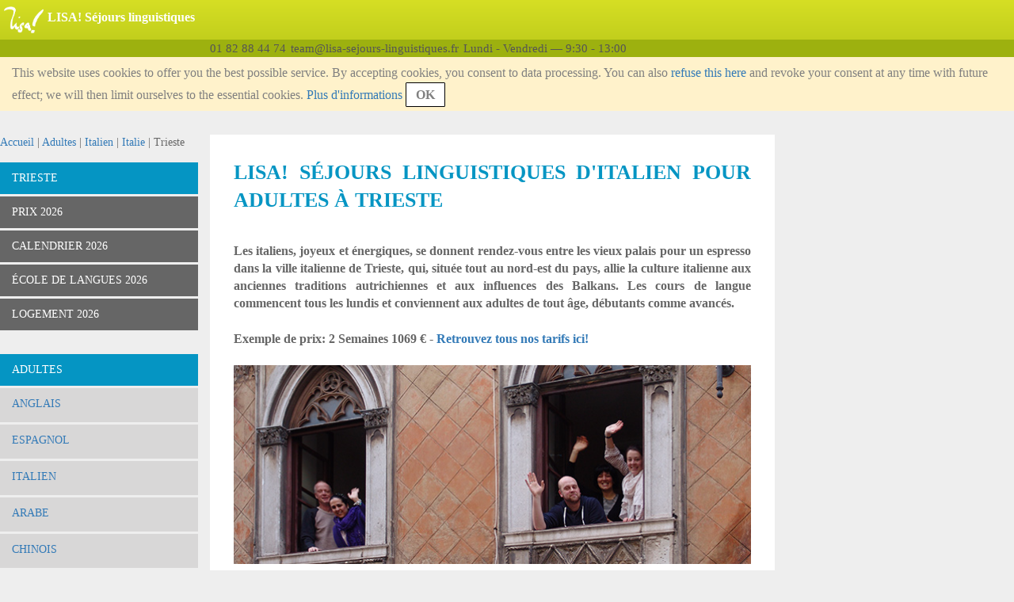

--- FILE ---
content_type: text/html;charset=UTF-8
request_url: https://www.lisa-sejours-linguistiques.fr/italien-cours-de-langues-italie-trieste-adultes-apercu.html
body_size: 10190
content:
<!DOCTYPE html>
<html lang="fr-FR">
<head>
    <meta charset="UTF-8">
    <meta name="viewport" content="width=device-width, initial-scale=1.0">
    <meta name="SKYPE_TOOLBAR" content="SKYPE_TOOLBAR_PARSER_COMPATIBLE"/>
    <title>LISA! Séjours linguistiques pour adultes en Italie | cours d'italien à Trieste | 2 semaines 1179 € </title>
    <meta name="description" content="LISA! Séjours linguistiques: cours d&#39;italien dans la vieille ville chargée d&#39;histoire de Trieste en Italie pour adultes et étudiants">
    <meta name="keywords" content="LISA!Séjours linguistiques,séjour linguistique,séjours linguistiques, Trieste, Italie, cours d&#39;italien, etudiants, italien">
    <link rel="alternate" hreflang="de-DE" href="https://www.lisa-sprachreisen.de/italienisch-sprachreisen-italien-triest-erwachsene-uebersicht.html" />
    <link rel="alternate" hreflang="en-GB" href="https://www.lisa-travel.co.uk/italian-language-courses-italy-trieste-adult-destino.html" />
    <link rel="alternate" hreflang="da-DK" href="https://www.lisa-sprogrejser.dk/italiensk-sprogrejser-italien-trieste-voksne-oversigt.html" />
    <link rel="alternate" hreflang="es-ES" href="https://www.viajes-idiomas.es/italiano-cursos-de-idiomas-italia-trieste-adultos-destino.html" />
    <link rel="alternate" hreflang="en-US" href="https://www.lisa-travel.us/italian-language-courses-italy-trieste-adult-destino.html" />
    <link rel="alternate" hreflang="de-AT" href="https://www.sprachreisen.at/italienisch-sprachreisen-italien-triest-erwachsene-uebersicht.html" />
    <link rel="alternate" hreflang="de-CH" href="https://www.lisa-sprachreisen.ch/italienisch-sprachaufenthalte-italien-triest-erwachsene-uebersicht.html" />
    <link rel="alternate" hreflang="et-EE" href="https://www.keelereisid.com/itaalia-keel-keelereisid-itaalia-trieste-taiskasvanutele-product-page.html" />
    <link rel="alternate" hreflang="it-IT" href="https://www.soggiorno-linguistico.it/italiano-vacanze-studio-italia-trieste-adulti-citta.html" />
    <link rel="alternate" hreflang="hr-HR" href="https://www.jezicnaputovanja.com/talijanski-tecajevi-jezika-italija-trst-odrasli-proizvod.html" />
    <link rel="alternate" hreflang="fr-FR" href="https://www.lisa-sejours-linguistiques.fr/italien-cours-de-langues-italie-trieste-adultes-apercu.html" />
    <link rel="alternate" hreflang="pl-PL" href="https://www.podrozejezykowe.pl/wloski-kursy-jezykowe-wlochy-triest-dorosli-produkty.html" />
    <link rel="shortcut icon" href="/assets/favicon-583d316f9cdec99c98c0f780bf5ab1a0.ico" type="image/x-icon">
    <link rel="stylesheet" href="/assets/application-922ad4e2671b608b7145007fbae3eadb.css"/><link rel="stylesheet" href="/assets/application-cms-cb45f1cb4fcd57d0f109357b0920f709.css"/><script type="text/javascript" defer src="/assets/application-b393f361b8987d496dcca6e4a621f70b.js" ></script>
    <meta name="layout" content="frontendBasic"/>
    
    

    <script>

      var gaProperty = 'UA-2170010-38';

      // Disable tracking if the opt-out cookie exists.
      var disableStr = 'ga-disable-' + gaProperty;
      if (document.cookie.indexOf(disableStr + '=true') > -1) {
        window[disableStr] = true;
      }

      function gaOptout() {
        document.cookie = disableStr + '=true; expires=Thu, 31 Dec 2099 23:59:59 UTC; path=/';
        window[disableStr] = true;
        alert('OK. OptOuted.')
      }
    </script>

</head>
<body>

<div class="lisa-page">
    
<div class="lisa-header">
    <div class="lisa-header-wrapper">
        <div class="lisa-header-logo">
            <div class="lisa-header-layout">
                <div>
                    <img src="/assets/icons/menu-toggle-547958daf5db1f79d25affb58f54c27b.svg" class="menu-toggle" id="responsive-menu-driver" alt="Menu"/>
                </div>
                <a href="/">
                <div style="text-align: center">
                    
                        <img src="/assets/lisa-logo-141x96-07a3638e5c3f937f94c12257c4981f00.png" class="logo" alt="LISA!"/>
                    
                </div>
                </a>
            </div>
        </div>
        <div class="lisa-header-text">
            <div class="lisa-header-layout">
                <div class="text">
                    <p>LISA! Séjours linguistiques </p>
                    <h1>LISA! Séjours linguistiques pour adultes en Italie | cours d'italien à Trieste | 2 semaines 1179 € </h1>
                    <div class="sns">
                        
                    </div>
                </div>

            </div>
        </div>
    </div><!--/lisa-header-wrapper-->
    <div class="clear-float"></div>
    <div class="lisa-header-info">
        <div class="text-area">
            <div class="empty-left-menu">&nbsp;</div>
            <div class="val"><span>01 82 88 44 74</span></div>
            <div class="val"><span>team&#64;lisa-sejours-linguistiques.fr</span></div>
            <div class="val"><span>Lundi - Vendredi &mdash; 9:30 - 13:00</span></div>
        </div>
    </div><!--/lisa-header-info-->
        <div id="agree-cookie" class="agree-cookie">
        
        <p>
            This website uses cookies to offer you the best possible service. By accepting cookies, you consent to data processing. You can also <span id='agree-cookie-only-basic-link'>refuse this here</span> and revoke your consent at any time with future effect; we will then limit ourselves to the essential cookies.
            <span><a href="/a-propos-de-nous-protection-des-donnees.html">Plus d'informations</a></span>
            <span id="agree-cookie-button" style="">OK</span>
        </p>
    </div><!--/agree-cookie-->

</div><!--/lisa-header-->

    <div class="lisa-container">
        <div class="lisa-left-menu">
            
            <div class="lisa-left-menu">
    
        <div class="lisa-content-block" id="bread-crump-test">
            <div class="left-block">
                <div class="lisa-bread">
                    <a href='/'>Accueil</a> | <a href='/sejours-linguistiques-adultes.html'>Adultes</a> | <a href='/italien-sejours-linguistiques-adultes.html'>Italien</a> | <a href='/italien-sejours-linguistiques-italie-adultes.html'>Italie</a> | Trieste
                </div>
                
<div class="is-mobile">
    <div class="links-structure-for-mobile">
        <div class="outline">
            
                <span class="record">
                    <a href='/italien-cours-de-langues-italie-trieste-adultes-apercu.html'>Trieste</a>
                </span>
            
                <span class="record">
                    <a href='/italien-cours-de-langues-italie-trieste-adultes-prix-2026.html'>Prix 2026</a>
                </span>
            
            <span class="record" id="links-all-this-product-pages-toggle-mobile">
                Plus&nbsp;<span class="open-button">&rsaquo;</span>
            </span>
        </div><!--/.outer-->
        <div id="links-all-this-product-pages-pane-mobile">
            
                <div class="pane">
                    
                        <span class="record">
                            <a href='/italien-cours-de-langues-italie-trieste-adultes-apercu.html'>Trieste</a>
                        </span>
                    
                        <span class="record">
                            <a href='/italien-cours-de-langues-italie-trieste-adultes-prix-2026.html'>Prix 2026</a>
                        </span>
                    
                </div><!--/.detail-->
            
                <div class="pane">
                    
                        <span class="record">
                            <a href='/italien-cours-de-langues-italie-trieste-adultes-calendrier-2026.html'>Calendrier 2026</a>
                        </span>
                    
                        <span class="record">
                            <a href='/italien-cours-de-langues-italie-trieste-adultes-ecole-de-langues-2026.html'>École de langues 2026</a>
                        </span>
                    
                </div><!--/.detail-->
            
                <div class="pane">
                    
                        <span class="record">
                            <a href='/italien-cours-de-langues-italie-trieste-adultes-logement-2026.html'>Logement 2026</a>
                        </span>
                    
                </div><!--/.detail-->
            
        </div><!--/#links-all-this-product-pages-pane-->
    </div><!--/product-links-->
</div><!--/is-mobile-->


                


            </div>
        </div>
    
    <div id="lisa-left-menu-main">



    <div class="lisa-content-block" id="product-list">
        <div class="left-block">
        <div class="block">
            <ul class="lisa-product-pages">
                <li class="lisa-product-page active"><div class="line"><a href='/italien-cours-de-langues-italie-trieste-adultes-apercu.html'>Trieste</a></div></li>
                <li class="lisa-product-subpage non-active"><div class="line"><a href='/italien-cours-de-langues-italie-trieste-adultes-prix-2026.html'>Prix 2026</a></div></li>
            <li class="lisa-product-subpage non-active"><div class="line"><a href='/italien-cours-de-langues-italie-trieste-adultes-calendrier-2026.html'>Calendrier 2026</a></div></li>
            <li class="lisa-product-subpage non-active"><div class="line"><a href='/italien-cours-de-langues-italie-trieste-adultes-ecole-de-langues-2026.html'>École de langues 2026</a></div></li>
            <li class="lisa-product-subpage non-active"><div class="line"><a href='/italien-cours-de-langues-italie-trieste-adultes-logement-2026.html'>Logement 2026</a></div></li>
            </ul>
        </div><!--/block-->
        </div><!--/left-block-->
    </div><!--/lisa-content-block-->

<div class="lisa-content-block" id="language-list">
        <div class="left-block">
            
            
            <div class="block" id="language-list-adult-block">
                <div class="lisa-language-list-header">
                    Adultes
                </div>
                <ul class="lisa-language-list-body" id="language-list-adult">
                    <li id="language-list-adult-2"><div class="line"><a href='/anglais-cours-de-langues-adultes.html'>Anglais </a></div></li>
                    <li id="language-list-adult-87"><div class="line"><a href='/espagnol-cours-de-langues-adultes.html'>Espagnol</a></div></li>
                    <li id="language-list-adult-153"><div class="line"><a href='/italien-sejours-linguistiques-adultes.html'>Italien</a></div></li>
                    <li id="language-list-adult-166"><div class="line"><a href='/arabe-sejours-linguistiques-adultes.html'>Arabe</a></div></li>
                    <li id="language-list-adult-169"><div class="line"><a href='/chinois-sejours-linguistiques-adultes.html'>Chinois</a></div></li>
                    <li id="language-list-adult-172"><div class="line"><a href='/japonais-sejours-linguistiques-adultes.html'>Japonais</a></div></li>
                    <li id="language-list-adult-176"><div class="line"><a href='/polonais-sejours-linguistiques-adultes.html'>Polonais</a></div></li>
                    <li id="language-list-adult-182"><div class="line"><a href='/russe-sejours-linguistiques-adultes.html'>Russe</a></div></li>
                    <li id="language-list-adult-188"><div class="line"><a href='/thailandais-sejours-linguistiques-adultes.html'>Thaïlandais</a></div></li>
                    <li id="language-list-adult-191"><div class="line"><a href='/allemand-sejours-linguistiques-adultes.html'>Allemand</a></div></li>
                    <li id="language-list-adult-200"><div class="line"><a href='/pourtugais-sejours-linguistiques-adultes.html'>Portugais </a></div></li>
                    <li id="language-list-adult-573"><div class="line"><a href='/turque-sejours-linguistiques-adultes.html'>Turc</a></div></li>
                    <li id="language-list-adult-8911"><div class="line"><a href='/coree-cours-de-langues-adultes.html'>Coréen</a></div></li>
                    <li id="language-list-adult-14664"><div class="line"><a href='/vietnamese-cours-de-langues-adultes.html'>vietnamien</a></div></li>
                    </ul>
            </div><!--/block-->
            
            <div class="block" id="language-list-teen-block">
                <div class="lisa-language-list-header">
                    Adolescents
                </div>
                <ul class="lisa-language-list-body" id="language-list-teen">
                    <li id="language-list-teen-206"><div class="line"><a href='/anglais-sejours-linguistiques-adolescents.html'>Anglais</a></div></li>
                    <li id="language-list-teen-241"><div class="line"><a href='/espagnol-sejours-linguistiques-adolescents.html'>Espagnol</a></div></li>
                    <li id="language-list-teen-247"><div class="line"><a href='/francais-cours-de-langues-adolescents.html'>Français</a></div></li>
                    <li id="language-list-teen-258"><div class="line"><a href='/italien-sejours-linguistiques-adolescents.html'>Italien</a></div></li>
                    <li id="language-list-teen-262"><div class="line"><a href='/allemand-sejours-linguistiques-adolescents.html'>Allemand</a></div></li>
                    <li id="language-list-teen-8377"><div class="line"><a href='/chinois-cours-de-langues-adolescents.html'>Chinois</a></div></li>
                    </ul>
            </div><!--/block-->

            

            
            <div class="block" id="language-list-family-block">
                <div class="lisa-language-list-header">
                    famille
                </div>
                <ul class="lisa-language-list-body" id="language-list-family">
                    <li id="language-list-adult-13283"><div class="line"><a href='/english-cours-de-langues-family.html'>Anglais</a></div></li>
                    </ul>
            </div><!--/block-->
            
            
            
        </div><!--/left-block-->
    </div><!--/lisa-content-block-->
    <div class="lisa-content-block">
        <div class="left-block">
            

<a href="/booking/index.html" class="booking-button-link">
    <div class="booking-button">
        Réservez dès maintenant !
    </div>
</a>
        </div>
    </div>
    </div><!--/lisa-left-menu-main-->
</div><!--/lisa-left-menu-->

            
        </div><!--/lisa-left-menu-->
        <!--main content-->
    
        <div class="wrapper">
    <div class="lisa-main-content" id="main">
        
        
        <div class="lisa-content-block" id="lisaContentBlock-74317">
            <div class="middle-block">
                
                







<div class="lisa-content-box">
    
    <div id="displayedTextArea-74317" class="show-area-class">
        
        
        
        
        
        
        
        
        
        
        <h1 style="text-align: justify;">LISA! S&eacute;jours linguistiques d&#39;italien pour adultes &agrave; Trieste</h1>

<h4 style="text-align: justify;">Les italiens, joyeux et &eacute;nergiques, se donnent rendez-vous entre les vieux palais pour un espresso dans la ville italienne de Trieste, qui,&nbsp;situ&eacute;e tout au nord-est du pays,&nbsp;allie la culture italienne aux anciennes traditions autrichiennes et aux influences des Balkans. Les cours de langue commencent tous les lundis et conviennent aux adultes de tout &acirc;ge, d&eacute;butants comme&nbsp;avanc&eacute;s.&nbsp;</h4>

<h4 style="text-align: justify;">Exemple de prix: 2 Semaines 1069 € - <a href="/italien-cours-de-langues-italie-trieste-adultes-prix-2026.html">Retrouvez tous nos tarifs ici!&nbsp;</a><br />
<br />
<img src="/images/cms/LISA-Sprachreisen-Italienisch-Italien-Triest-Sprachschule-historische-Altstadt.jpg" alt="null" title="null" /></h4>

<h3 open="" sans="" style="letter-spacing: normal; text-align: justify;"><br />
DE BONNES RAISONS DE PARTIR EN&nbsp;SEJOUR LINGUISTIQUE A TRIESTE:</h3>

<ol open="" sans="" style="letter-spacing: normal; font-family: ">
	<li>
	<p style="text-align: justify;"><strong open="" sans="" style="font-family: ">Un lieu d&#39;apprentissage id&eacute;al</strong><strong>:&nbsp;</strong><br />
	La charmante ville de la mer Adriatique allie la l&eacute;g&egrave;ret&eacute; du style de vie italien &agrave; la culture des caf&eacute;s autrichiens et aux influences culinaires des Balkans. Les falaises blanches se refl&egrave;tent dans le bleu azur de la mer et une brise fra&icirc;che se m&ecirc;le au parfum des herbes sauvages. Du 14&egrave;me si&egrave;cle jusqu&#39;en 1918, la ville appartenait &agrave; l&#39;Autriche. Encore aujourd&#39;hui, l&#39;h&eacute;ritage&nbsp;de la monarchie austro-hongroise se ressent, notamment dans les magnifiques b&acirc;timents Art Nouveau, les caf&eacute;s au charme viennois, les radieuses statues de Sissi&nbsp;ou encore l&#39;ancien funiculaire. La beaut&eacute; unique de Trieste a inspir&eacute; des auteurs tels que James Joyce, Italo Svevo, Rainer Maria Rilke ou Franz Kafka.</p>
	</li>
	<li>
	<p style="text-align: justify;"><strong open="" sans="" style="font-family: ">Participants &amp; Diversit&eacute;:</strong><br />
	<span open="" sans="" style="box-sizing: border-box; font-size: 16px; text-align: justify; background-color: rgb(255, 255, 255);">L</span><span style="box-sizing: border-box; font-size: 16px; text-align: justify; background-color: rgb(255, 255, 255);">a majorit&eacute; des participants aux cours voyagent seuls et trouvent g&eacute;n&eacute;ralement d&egrave;s le premier jour&nbsp;des personnes qui leur&nbsp;ressemblent venues du monde entier avec qui sympathiser. En g&eacute;n&eacute;ral, les personnes qui r&eacute;servent ces s&eacute;jours linguistiques sont de jeunes actifs entre 20 et 35 ans, ainsi que des professionnels agu&eacute;ris entre 35 et 45&nbsp;ans. Les participants de plus de 60 ans se retrouvent &eacute;galement tr&egrave;s bien dans notre&nbsp;<em style="box-sizing: border-box;">S&eacute;jour linguistique et culturel</em>.&nbsp;</span><span open="" sans="" style="font-size: 16px; font-family: ">&nbsp;</span></p>
	</li>
	<li>
	<p style="text-align: justify;"><strong open="" sans="" style="font-family: ">Meilleurs emplacement &amp; Installations:&nbsp;</strong><br />
	Notre &eacute;cole de langue est situ&eacute;e au c&oelig;ur de la ville, &agrave; quelques pas de la <em>Piazza dell&#39;Unit&aacute; d&#39;Italia,&nbsp;</em>dans un palais historique. Dans les rues avoisinantes se jouent les sc&egrave;nes typiques de la vie italienne, o&ugrave; l&#39;on bavarde, gesticule, rit et mange bien s&ucirc;r. Une connexion Wi-Fi gratuite est disponible dans toute l&#39;&eacute;cole.</p>
	</li>
	<li>
	<p style="text-align: justify;"><strong open="" sans="" style="font-family: "><strong open="" sans="" style="letter-spacing: 0px;">Cours de langues &amp; apprentissage</strong>:</strong><br />
	Les le&ccedil;ons d&#39;italien ont&nbsp;lieu &agrave; Trieste dans notre &eacute;cole de langue familiale en petits groupes de 8 participants maximum. Nous enseignons selon&nbsp;la m&eacute;thode directe. Notre concept d&#39;enseignement est recommand&eacute; par l&#39;Union europ&eacute;enne (UE). D&egrave;s la premi&egrave;re semaine, de nets&nbsp;progr&egrave;s sont visibles. Nous employons une s&eacute;lection des meilleurs professeurs de langue italienne du monde.</p>
	</li>
	<li>
	<p style="text-align: justify;"><strong open="" sans="" style="font-family: ">Prix complet avec logement:</strong><br />
	Pendant vos vacances linguistiques &agrave; Trieste, vous vivez soit chez une famille d&#39;accueil, dans un appartement avec d&#39;autres participants au cours ou seul dans un studio.&nbsp;De nombreuses activit&eacute;s de loisirs et excursions compl&egrave;tent le s&eacute;jour linguistique &agrave; Trieste.</p>
	</li>
	<li>
	<p style="text-align: justify;"><strong open="" sans="" style="font-family: ">Avantages de prix :</strong><br />
	<span open="" sans="" style="font-family: ">D&egrave;s la deuxi&egrave;me semaine, nous vous offrons une r&eacute;duction sur les cours de langues. Cette r&eacute;duction est d&eacute;j&agrave; incluse dans le <a href="/italien-cours-de-langues-italie-trieste-adultes-prix-2026.html">tableau des prix</a>.</span></p>
	</li>
	<li>
	<p style="text-align: justify;"><strong open="" sans="" style="font-family: ">Gages de qualit&eacute;:</strong><br />
	Notre &eacute;cole de langue &agrave; Trieste est reconnue par le minist&egrave;re italien de l&#39;&eacute;ducation et est membre des organisations professionnelles IALC, ASILS et EDUITALIA. Nous employons une s&eacute;lection des meilleurs professeurs de langue italienne du monde. Tous les professeurs ont suivi une formation sp&eacute;cialis&eacute;e pour enseigner l&#39;italien&nbsp;comme langue &eacute;trang&egrave;re. Nos s&eacute;jours linguistiques &agrave; Trieste sont adapt&eacute;s aux niveaux allant de d&eacute;butant (A1) &agrave; presque natif (C2).</p>
	</li>
</ol>

<h2 open="" style="letter-spacing: normal; text-align: justify;"><img src="/images/cms/21/_21_LISA-Sprachreisen-Italienisch-Italien-Triest-Stadt-Zentrum-Nacht-Abend-Freizeit-650x250.jpg" alt="LISA-Sprachreisen-Italienisch-Italien-Triest-Stadt-Zentrum-Nacht-Abend-Freizeit" title="LISA-Sprachreisen-Italienisch-Italien-Triest-Stadt-Zentrum-Nacht-Abend-Freizeit" /></h2>

<h2 open="" style="box-sizing: border-box; letter-spacing: normal; background-color: rgb(255, 255, 255); text-align: justify;">&nbsp;</h2>

<h2 open="" style="box-sizing: border-box; letter-spacing: normal; background-color: rgb(255, 255, 255); text-align: justify;">R&eacute;servez en 2 minutes:</h2>

<p style="box-sizing: border-box; margin: 0px 0px 10px; letter-spacing: normal; background-color: rgb(255, 255, 255); text-align: justify;">Vous pouvez r&eacute;server avec nous par t&eacute;l&eacute;phone au 01 82 88 44 74 ou en cliquant sur le prix correspondant dans le&nbsp;<a href="/italien-cours-de-langues-italie-trieste-adultes-prix-2026.html">tableau de prix</a>. Un formulaire pr&eacute;-rempli s&#39;ouvre alors. Vous pouvez aussi nous&nbsp;<strong style="box-sizing: border-box;">demander conseil gratuitement.</strong></p>

<p style="box-sizing: border-box; margin: 0px 0px 10px; letter-spacing: normal; background-color: rgb(255, 255, 255); text-align: justify;">&nbsp;</p>

<h2 open="" sans="" style="box-sizing: border-box; letter-spacing: normal; background-color: rgb(255, 255, 255); text-align: justify;">Le d&eacute;roulement de votre s&eacute;jour - selon r&eacute;servation:</h2>

<ul open="" sans="" style="box-sizing: border-box; margin-top: 0px; margin-bottom: 10px; font-size: 15px; background-color: rgb(255, 255, 255);">
	<li style="box-sizing: border-box;">
	<p style="box-sizing: border-box; margin: 0px 0px 10px; text-align: justify;">Vol ou train jusqu&#39;&agrave; Trieste</p>
	</li>
	<li style="box-sizing: border-box;">
	<p style="box-sizing: border-box; margin: 0px 0px 10px; text-align: justify;">Accueil chaleureux &agrave; l&#39;a&eacute;roport</p>
	</li>
	<li style="box-sizing: border-box;">
	<p style="box-sizing: border-box; margin: 0px 0px 10px; text-align: justify;">Transfert jusqu&#39;au logement</p>
	</li>
	<li style="box-sizing: border-box;">
	<p style="box-sizing: border-box; margin: 0px 0px 10px; text-align: justify;">Arriv&eacute;e et repos</p>
	</li>
	<li style="box-sizing: border-box;">
	<p style="box-sizing: border-box; margin: 0px 0px 10px; text-align: justify;">Rendez-vous &agrave; l&#39;&eacute;cole LISA!</p>
	</li>
	<li style="box-sizing: border-box;">
	<p style="box-sizing: border-box; margin: 0px 0px 10px; text-align: justify;">Rencontre des participants</p>
	</li>
	<li style="box-sizing: border-box;">
	<p style="box-sizing: border-box; margin: 0px 0px 10px; text-align: justify;">Test de langue</p>
	</li>
	<li style="box-sizing: border-box;">
	<p style="box-sizing: border-box; margin: 0px 0px 10px; text-align: justify;">R&eacute;partition dans des groupes de niveaux</p>
	</li>
	<li style="box-sizing: border-box;">
	<p style="box-sizing: border-box; margin: 0px 0px 10px; text-align: justify;">Apprentissage de l&#39;italien</p>
	</li>
	<li style="box-sizing: border-box;">
	<p style="box-sizing: border-box; margin: 0px 0px 10px; text-align: justify;">Profiter des vacances</p>
	</li>
	<li style="box-sizing: border-box;">
	<p style="box-sizing: border-box; margin: 0px 0px 10px; text-align: justify;">Dernier jour de cours</p>
	</li>
	<li style="box-sizing: border-box;">
	<p style="box-sizing: border-box; margin: 0px 0px 10px; text-align: justify;">Faire sa valise et se reposer</p>
	</li>
	<li style="box-sizing: border-box;">
	<p style="box-sizing: border-box; margin: 0px 0px 10px; text-align: justify;">D&eacute;part le lendemain</p>
	</li>
</ul>

<p style="letter-spacing: normal; text-align: justify;">&nbsp;</p>

<p style="text-align: justify;"><img src="/images/cms/21/_21_LISA-Sprachreisen-Italienisch-Italien-Triest-Meer-Promenade-Landschaft-Freizeit-Schloss-Sonne-650x250.jpg" alt="LISA-Sprachreisen-Italienisch-Italien-Triest-Meer-Promenade-Landschaft-Freizeit-Schloss-Sonne" title="LISA-Sprachreisen-Italienisch-Italien-Triest-Meer-Promenade-Landschaft-Freizeit-Schloss-Sonne" /></p>

<hr class="cms-hidden-separator" open="" sans="" style="font-family: " />
<h3 open="" sans="" style="letter-spacing: normal; text-align: justify;"><br />
Apr&egrave;s les cours de langue - &agrave; ne pas rater &agrave; Trieste:</h3>

<ul open="" sans="" style="font-family: ">
	<li>
	<p style="text-align: justify;">Profiter du soleil dans des petites baies pittoresques</p>
	</li>
	<li>
	<p style="text-align: justify;">Admirer la vue sur Trieste avec une promenade sur le chemin <em>Napoleonica</em></p>
	</li>
	<li>
	<p style="text-align: justify;">Go&ucirc;ter des pralines d&eacute;licates et des tartes dans la patisserie <em>La Bomboniera</em></p>
	</li>
	<li>
	<p style="text-align: justify;">Vivre l&#39;histoire habsbourgeoise au ch&acirc;teau <em>Miramare</em></p>
	</li>
	<li>
	<p style="text-align: justify;">Regarder le coucher de soleil depuis la jet&eacute;e&nbsp;<em>Molo Audace</em></p>
	</li>
	<li>
	<p style="text-align: justify;">Profiter d&#39;un <em>Aperitivo</em> sur la <em>Viale XX Settembre</em></p>
	</li>
	<li>
	<p style="text-align: justify;">Se promener sur les traces de Rainer Maria Rilke sur le &quot;chemin Rilke&quot;</p>
	</li>
	<li>
	<p style="text-align: justify;">Faire un tour en v&eacute;lo sur la jolie piste cyclable de Trieste &agrave; Sistiana</p>
	</li>
	<li>
	<p style="text-align: justify;">Essayer vins et produits locaux dans une typique <em>Osmiza</em></p>
	</li>
</ul>

<p style="text-align: justify;">&nbsp;</p>

<p style="text-align: justify;">&nbsp;</p>

<h2 open="" sans="" style="box-sizing: border-box; letter-spacing: normal; background-color: rgb(255, 255, 255); text-align: justify;">FAQ:</h2>

<p open="" sans="" style="box-sizing: border-box; margin: 0px 0px 10px; letter-spacing: normal; background-color: rgb(255, 255, 255); text-align: justify;"><em style="box-sizing: border-box;">Jusqu&#39;&agrave; quand puis-je r&eacute;server ?</em><br style="box-sizing: border-box;" />
Nous pouvons g&eacute;n&eacute;ralement prendre des r&eacute;servations &agrave; court terme. Cela peut seulement poser probl&egrave;me au niveau du billet d&#39;avion. Nous vous recommandons de r&eacute;server au moins 2 semaines avant votre d&eacute;part.</p>

<p open="" sans="" style="box-sizing: border-box; margin: 0px 0px 10px; letter-spacing: normal; background-color: rgb(255, 255, 255); text-align: justify;">&nbsp;</p>

<p open="" sans="" style="box-sizing: border-box; margin: 0px 0px 10px; letter-spacing: normal; background-color: rgb(255, 255, 255); text-align: justify;"><em style="box-sizing: border-box;">Que co&ucirc;te un s&eacute;jour &agrave; Trieste?</em><br style="box-sizing: border-box;" />
Un s&eacute;jour de 2&nbsp;semaines avec 20 le&ccedil;ons d&#39;italien par semaine avec logement en chambre simple avec petit-d&eacute;jeuner&nbsp;chez une famille d&#39;accueil&nbsp;co&ucirc;te 1235&euro;.</p>

<p open="" sans="" style="box-sizing: border-box; margin: 0px 0px 10px; letter-spacing: normal; background-color: rgb(255, 255, 255); text-align: justify;">&nbsp;</p>

<p open="" sans="" style="box-sizing: border-box; margin: 0px 0px 10px; letter-spacing: normal; background-color: rgb(255, 255, 255); text-align: justify;"><em style="box-sizing: border-box;">Ces s&eacute;jours linguistiques sont-ils &eacute;galement adapt&eacute;s aux adolescents ?</em><br style="box-sizing: border-box;" />
Les informations de cette page s&#39;adressent aux adultes. Vous trouverez ici des informations sur les&nbsp;<a href="https://www.lisa-sejours-linguistiques.fr/italien-sejours-linguistiques-italie-adolescents.html" style="box-sizing: border-box; background-color: transparent; color: rgb(51, 122, 183); text-decoration-line: none;">S&eacute;jours linguistiques pour adolescents&nbsp;en Italie.</a></p>

<p open="" sans="" style="box-sizing: border-box; margin: 0px 0px 10px; letter-spacing: normal; background-color: rgb(255, 255, 255); text-align: justify;">&nbsp;</p>

<p open="" sans="" style="box-sizing: border-box; margin: 0px 0px 10px; letter-spacing: normal; background-color: rgb(255, 255, 255); text-align: justify;"><em style="box-sizing: border-box;">Y a-t-il un test de niveau au d&eacute;but du s&eacute;jour ?</em><br style="box-sizing: border-box;" />
Oui, le test a lieu lors du premier jour de cours. Les participants sont ensuite r&eacute;partis dans des groupes correspondant &agrave; leur niveau (de A1 &agrave; C2).</p>

<p open="" sans="" style="box-sizing: border-box; margin: 0px 0px 10px; letter-spacing: normal; background-color: rgb(255, 255, 255); text-align: justify;">&nbsp;</p>

<p open="" sans="" style="box-sizing: border-box; margin: 0px 0px 10px; letter-spacing: normal; background-color: rgb(255, 255, 255); text-align: justify;"><em style="box-sizing: border-box;">Puis-je r&eacute;server un cours de langue sans logement ?</em><br style="box-sizing: border-box;" />
Oui, nous vous communiquerons volontiers les prix des cours sans logement.</p>

<p open="" sans="" style="box-sizing: border-box; margin: 0px 0px 10px; letter-spacing: normal; background-color: rgb(255, 255, 255); text-align: justify;">&nbsp;</p>

<p open="" sans="" style="box-sizing: border-box; margin: 0px 0px 10px; letter-spacing: normal; background-color: rgb(255, 255, 255); text-align: justify;"><em style="box-sizing: border-box;">Quand dois-je payer ?</em><br style="box-sizing: border-box;" />
Lors de la conclusion du contrat (apr&egrave;s remise de la confirmation du s&eacute;jour), un acompte &eacute;gal &agrave; 20% du montant total, et d&#39;un montant minimal de 200 euros&nbsp;est &agrave; r&eacute;gler. Le reste de la somme est &agrave; verser dans les 28 jours pr&eacute;c&eacute;dant le d&eacute;part.</p>

<p open="" sans="" style="box-sizing: border-box; margin: 0px 0px 10px; letter-spacing: normal; background-color: rgb(255, 255, 255); text-align: justify;">&nbsp;</p>

<p open="" sans="" style="box-sizing: border-box; margin: 0px 0px 10px; letter-spacing: normal; background-color: rgb(255, 255, 255); text-align: justify;">&nbsp;</p>

<h2 open="" sans="" style="box-sizing: border-box; letter-spacing: normal; background-color: rgb(255, 255, 255); text-align: justify;">Les clients int&eacute;ress&eacute;s par&nbsp;un s&eacute;jour linguistique &agrave; Trieste, regardent&nbsp;aussi:</h2>

<ul style="box-sizing: border-box; margin-top: 0px; margin-bottom: 10px; font-size: 15px; background-color: rgb(255, 255, 255);">
	<li open="" style="box-sizing: border-box; text-align: justify;">
	<p style="box-sizing: border-box; margin: 0px 0px 10px;"><a href="https://www.lisa-sejours-linguistiques.fr/italien-sejours-linguistiques-italie-san-remo-adultes-apercu.html">S&eacute;jours linguistiques &agrave; San Remo&nbsp;pour&nbsp;adultes</a></p>
	</li>
	<li open="" style="box-sizing: border-box; text-align: justify;">
	<p style="box-sizing: border-box; margin: 0px 0px 10px;"><a href="https://www.lisa-sejours-linguistiques.fr/italien-sejours-linguistiques-italie-florence-adultes-apercu.html">S&eacute;jours linguistiques &agrave; Florence pour adultes</a></p>
	</li>
	<li open="" style="box-sizing: border-box; text-align: justify;">
	<p style="box-sizing: border-box; margin: 0px 0px 10px;"><a href="https://www.lisa-sejours-linguistiques.fr/italien-sejours-linguistiques-italie-orbetello-adultes-apercu.html">S&eacute;jours linguistiques &agrave; Orbetello pour&nbsp;adultes</a></p>
	</li>
</ul>

<p style="box-sizing: border-box; margin: 0px 0px 10px; letter-spacing: normal; background-color: rgb(255, 255, 255); text-align: justify;">&nbsp;</p>

<h5 open="" sans="" style="box-sizing: border-box; margin-top: 10px; margin-bottom: 10px; letter-spacing: normal; background-color: rgb(255, 255, 255); text-align: justify;">&nbsp;</h5>

<h5 open="" sans="" style="box-sizing: border-box; margin-top: 10px; margin-bottom: 10px; letter-spacing: normal; background-color: rgb(255, 255, 255); text-align: justify;">Arriv&eacute;e et services:</h5>

<h2 style="box-sizing: border-box; letter-spacing: normal; background-color: rgb(255, 255, 255); text-align: justify;">&nbsp;</h2>

<p open="" sans="" style="box-sizing: border-box; margin: 0px 0px 10px; letter-spacing: normal; background-color: rgb(255, 255, 255); text-align: justify;">Veuillez s&#39;il-vous-pla&icirc;t r&eacute;server un billet d&#39;avion ou de train &agrave; destination de&nbsp;Trieste par vos propres moyens.&nbsp;Depuis l&#39;a&eacute;roport de Trieste, le transfert aller-retour vers l&#39;&eacute;cole, les studios et la famille d&#39;accueil est d&eacute;j&agrave; compris dans le prix. Si vous arrivez &agrave; la gare de Trieste, le transfert aller vers l&#39;&eacute;cole et la famille d&#39;accueil est d&eacute;j&agrave; inclus. De la gare &agrave; l&#39;h&eacute;bergement en studio, veuillez prendre un taxi (env. 5-10 &euro;).</p>

<p open="" sans="" style="box-sizing: border-box; margin: 0px 0px 10px; letter-spacing: normal; background-color: rgb(255, 255, 255); text-align: justify;">Nous vous conseillons gratuitement pour un voyage optimal. N&#39;h&eacute;sitez pas &agrave; nous contacter si vous avez des questions relatives aux offres de cours, &agrave; votre d&eacute;part ou &agrave; votre arriv&eacute;e. Vous trouverez plus d&#39;informations dans notre rubrique&nbsp;<a href="http://www.lisa-sejours-linguistiques.fr/sejours-linguistiques-faq.html" style="box-sizing: border-box; background-color: transparent; color: rgb(51, 122, 183); text-decoration-line: none;">conseils/FAQ</a>.</p>

<p open="" sans="" style="box-sizing: border-box; margin: 0px 0px 10px; letter-spacing: normal; background-color: rgb(255, 255, 255); text-align: justify;">Vous pouvez facilement r&eacute;server votre voyage au t&eacute;l&eacute;phone, par&nbsp;<a href="mailto:team@lisa-sejours-linguistiques.fr?subject=R%C3%A9servation%20de%20s%C3%A9jour" style="box-sizing: border-box; background-color: transparent; color: rgb(51, 122, 183); text-decoration-line: none;">e-mail</a>&nbsp;ou alors gr&acirc;ce au formulaire de r&eacute;servation en ligne.</p>

<p style="box-sizing: border-box; margin: 0px 0px 10px; letter-spacing: normal; background-color: rgb(255, 255, 255); text-align: justify;">&nbsp;</p>

    </div>
</div>

                


                
            </div>
        </div>
        

        
        
        <div class="common-faq-link">
        <a href="/sejours-linguistiques-faq.html">
            <div class="text">
                
                
                FAQ - QUESTIONS FRÉQUENTES À PROPOS DE VOTRE SÉJOUR LINGUISTIQUE -
            </div>
            <div class="icon">
                <span class="glyphicon glyphicon-chevron-right"></span>
            </div>
            <div style="clear: both;"></div>
        </a>
        </div><!--/common-faq-link-->
        

        <div class="link-to-booking-page">
            
                    
                    
                    
                    
                    
            
                
                    
                
            
            

<a href="/booking/index.html" class="booking-button-link">
    <div class="booking-button">
        Réservez dès maintenant !
    </div>
</a>
        </div>
    </div><!--/lisa-main-content-->

    <div class="lisa-right-menu">
        <div class="lisa-content-block">
            <div class="right-block">
                

<div class="link-to-finder2">
    <a href="/finder/adultes/italien/italie/trieste.html">
        <p class="img"><img src="/images/common/link-to-finder-70x70.png" alt="Finder"></p>
        <p class="text">
            <span class="finder-description">Tester maintenant:</span><br>
            <span class="finder-title">Trouveur de séjours linguistiques</span>
        </p>
    </a>
</div><!--/link-to-finder-->










            </div>
            <div class="right-block">
                <!--Inquiry form-->
                
<div class="lisa-inquiry">
    <div class="lisa-inquiry-header">
        <img src="/assets/icons/inquiry-icon-44a18d15c5e0e803018883f4e19e942e.png" class="logo" alt="Inquiry"/>
        <div class="text">Conseil gratuit</div>
    </div>
    <div class="lisa-inquiry-body">
        <form id="question-to-lisa-per-email">
            <input type="hidden" name="question-to-lisa-per-email-url" value="/api/internal/index/freeTechnicalAdvice" id="question-to-lisa-per-email-url" />
            <input type="hidden" name="question-to-lisa-per-email-wrote-on" value="164" id="question-to-lisa-per-email-wrote-on" />
            <div class="form-group">
                <label class="control-label">Adresse e-mail</label>
                <input type="text" id="question-to-lisa-per-email-email" class="form-control email"/>
                <span id="question-to-lisa-per-email-email-icon" class="glyphicon glyphicon-warning-sign form-control-feedback" aria-hidden="true" style="display:none;"></span>
            </div>
            <div class="form-group">
                <label class="control-label">Message</label>
                <textarea rows="5" id="question-to-lisa-per-email-message" class="form-control message"></textarea>
                <span id="question-to-lisa-per-email-message-icon" class="glyphicon glyphicon-warning-sign form-control-feedback" aria-hidden="true" style="display:none;"></span>
            </div>
            <div id="question-to-lisa-per-email-send" class="btn btn-default save">Envoyer</div>
            <div><span id="question-to-lisa-per-email-sent" class="glyphicon glyphicon-ok" aria-hidden="true" style="color:green; display:none;"></span></div>
        </form>
        <div class="received" id="inquiry-received">
            <p class="thank">Merci beaucoup!</p>
            <p class="message">
                Votre demande a été envoyée. Nous traitons votre e-mail au plus vite.
            </p>
            Votre numéro de suivi est: <span class="lisa-inquiry-number" id="lisa-inquiry-number"></span>.<br>
        </div>
    </div>
</div>

                <!--/Inquiry form-->
            </div><!--/right-block-->
        </div><!--/lisa-content-block-->
    </div>
</div>



    
        <!--/main content-->
    <div class="clear-float"></div>
    </div><!--/lisa-container-->
<div class="lisa-footer">
    <div class="lisa-footer-wrapper">
        <div class="internal-links">
            <div class="header">
                <img src="/assets/icons/footer/Icon-info-991f2cfa907b175110378ac1198453d9.png" alt="Info"/>
            </div>
            <div class="body"><p><a href='/a-propos-de-nous-termes-et-conditions.html'>Termes et conditions</a></p>
                <p><a href='/a-propos-de-nous-protection-des-donnees.html'>Protection des données</a></p>
                <p><a href='/about-us-company-details.html'>Mentions légales</a></p>
                <p><a href='/a-propos-de-nous-carriere.html'>Espace carrière</a></p>
                <p><a href='/a-propos-de-nous-nous-contacter.html'>Nous contacter</a></p>
                <p><a href='/a-propos-de-nous-directive-eu-2015-2302-1.html'>DIRECTIVE EU 2015/2302 1</a></p>
                <p><a href='/a-propos-de-nous-directive-eu-2015-2302-2.html'>DIRECTIVE EU 2015/2302 2</a></p>
                </div>
        </div>
        <div class="contact">
            <div class="header">
                <img src="/assets/icons/footer/Icon-contact-45386f6a706b679d4ef1e8bfffb8fc50.png" alt="Contact"/>
            </div>
            <div class="body">
                <p>01 82 88 44 74</p>
                <p>team&#64;lisa-sejours-linguistiques.fr</p>
                <p>Lundi - Vendredi &mdash; 9:30 - 13:00</p>
            </div>
        </div>
        <div class="external-links">
            <div class="header">
                <img src="/assets/icons/footer/Icon-catalogue.png" alt="Catalogue">
            </div>
            <div class="body">
                </div>
        </div>
    </div>
</div>

</div><!--/lisa-page-->

</body>
</html>
